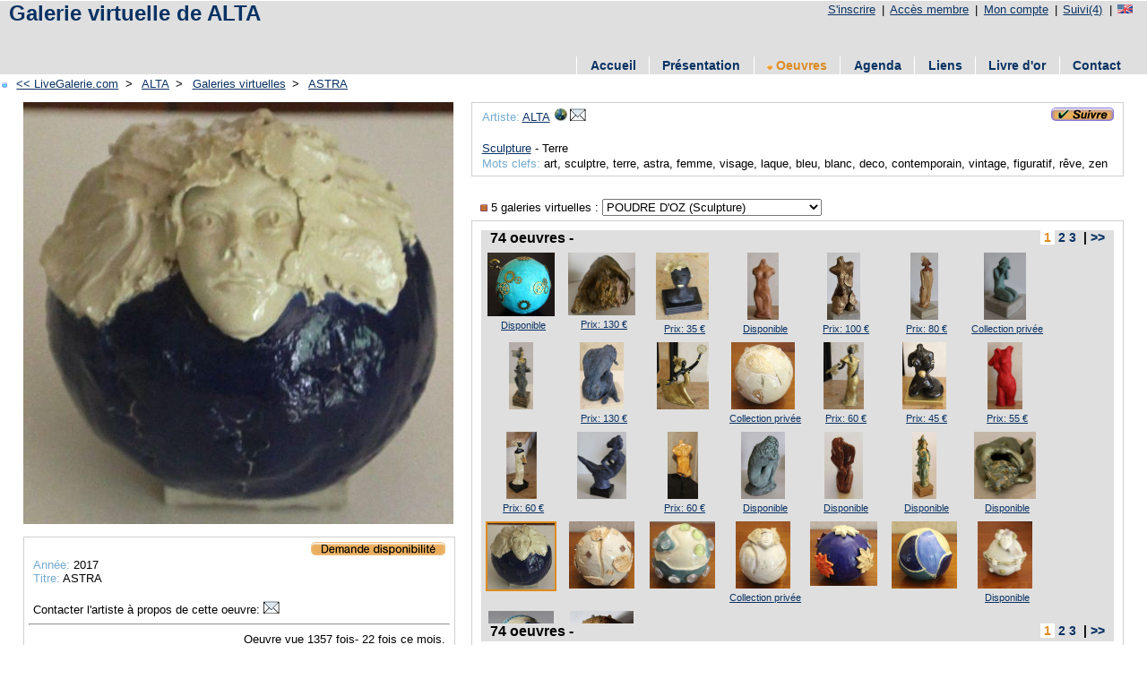

--- FILE ---
content_type: text/html; charset=UTF-8
request_url: https://livegalerie.com/site/detail.php?id=173157
body_size: 4486
content:
<!DOCTYPE html PUBLIC "-//W3C//DTD XHTML 1.0 Strict//EN" "http://www.w3.org/TR/xhtml1/DTD/xhtml1-strict.dtd">
<html xmlns="http://www.w3.org/1999/xhtml" xml:lang="fr" >
<head>
	<link rel="icon" type="image/png" href="../img/favicon.png" />
		<!-- Description -->
	<title>L'artiste ALTA - ASTRA</title>
	<meta name="description" content="Detail d'une oeuvre" />
	<meta name="keywords" content="oeuvre, oeuvres, peintre, sculpteur, photographe, oeuvre, oeuvres,galerie, galeries, direct, reel" />
	<meta http-equiv="Content-Type" content="text/html"; charset="utf-8" />
	<!-- Technique -->
	<meta name="googlebot" content="all" />
	<meta name="robots" content="all" />
	<meta name="revisit-after" content="5 days" />
	<meta name="owner" content="G.W." />
	<meta name="author" content="G.W." />
	<meta name="copyright" content="Copyright &copy; 2007-2022 Live Galerie, Tous droits réservés" />
	<meta name="Identifier-URL" content="https://livegalerie.com/" />
	<meta http-equiv="imagetoolbar" content="no" />
	<meta http-equiv="Page-Enter" content="blendtrans(duration=0.2)" />
	<meta http-equiv="Page-Exit" content="blendtrans(duration=0.2)" />
	<link rel="stylesheet" href="../css/site.css?v=1672136771" type="text/css" />
</head>
<body>
	<script type="text/javascript">

  var _gaq = _gaq || [];
  _gaq.push(['_setAccount', 'UA-37176614-1']);
  _gaq.push(['_setDomainName', 'livegalerie.com']);
  _gaq.push(['_setAllowLinker', true]);
  _gaq.push(['_trackPageview']);

  (function() {
    var ga = document.createElement('script'); ga.type = 'text/javascript'; ga.async = true;
    ga.src = ('https:' == document.location.protocol ? 'https://ssl' : 'http://www') + '.google-analytics.com/ga.js';
    var s = document.getElementsByTagName('script')[0]; s.parentNode.insertBefore(ga, s);
  })();

</script><div id="entete">
<!-- Entete du site perso -->
	<div class="titre_haut">
	<ul><li><a href="https://livegalerie.com/inscription.php" title="Inscription gratuite">S'inscrire</a> |</li><li><a href="https://livegalerie.com/accesmembre.php" title="Tapez vos identifiants">Accès membre</a> |</li><li><a href="https://livegalerie.com/accesmembre.php" title="Mon compte d'administration">Mon compte</a> |</li><li><a href="https://livegalerie.com/suivi.php" title="4 artistes suivis (exemple)">Suivi(4)</a> |</li><li><a href="http://translate.google.com/translate?hl=fr&amp;sl=fr&amp;tl=en&amp;u=http://aqualta.livegalerie.com/" title="English version"><img src="../img/drapeau_en.png" /></a></li></ul>	</div>
	<!--<a href="../"><img src="../img/logo_fgris.png" title="Accueil" alt="LiveGalerie.com" id="logo" /></a>-->
	<div id="titre"><a href="http://aqualta.livegalerie.com" title="ALTA">Galerie virtuelle de ALTA</a></div><div id="titre_pub">					<script async src="//pagead2.googlesyndication.com/pagead/js/adsbygoogle.js"></script>
			<!-- Site haut gratuit -->
			<ins class="adsbygoogle"
			     style="display:inline-block;width:728px;height:15px"
			     data-ad-client="ca-pub-7852185833148114"
			     data-ad-slot="9558656468"></ins>
			<script>
			(adsbygoogle = window.adsbygoogle || []).push({});
			</script>
			</div></div>
<div id="menu">
	<ul><li><a href="https://aqualta.livegalerie.com" title="Accueil ALTA">Accueil</a></li><li><a href="https://aqualta.livegalerie.com/presentation.php" title="Présentation de l'artiste ALTA">Présentation</a></li><li><a href="https://aqualta.livegalerie.com/oeuvre.php" title="Toutes les oeuvres de ALTA" style="color: #DD8B1F"><img src="./img/tri_fgris.png" alt="Tri" />&nbsp;Oeuvres</a></li><li><a href="https://aqualta.livegalerie.com/agenda.php" title="Actualité, expositions de l'artiste ALTA">Agenda</a></li><li><a href="https://aqualta.livegalerie.com/lien.php" title="Liens favoris de l'artiste ALTA">Liens</a></li><li><a href="https://aqualta.livegalerie.com/livredor.php" title="Livre d'or de ALTA">Livre d'or</a></li><li><a href="https://aqualta.livegalerie.com/contact.php" title="Contactez ALTA">Contact</a></li></ul></div>
	<div id="corps">
		<!-- Guide -->
		<div id="guide"><ul>
		<li><img src="../img/puce_on.gif" alt="puce" />&nbsp;<a href="https://livegalerie.com" title="Galerie virtuelle: retour à l'accueil"><< LiveGalerie.com</a>&nbsp;></li>
		<li><a href="http://aqualta.livegalerie.com" title="ALTA">ALTA</a>&nbsp;></li>
		<li><a href="http://aqualta.livegalerie.com/oeuvre.php" title="Galeries virtuelles">Galeries virtuelles</a>&nbsp;></li>
				<li><a href="./detail.php?id=173157" title="Detail d'une oeuvre">ASTRA</a></li>
		</ul></div>
		<div id="conteneur_detail" class="clearfix">
			<div id="conteneur_detail_photo">
				<div id="detail_photo">
					<!-- Photo oeuvre -->
					<img src="../img/oeuvre/201710/web/173157.jpg?v=1509195059" width="480" alt="L'artiste ALTA - ASTRA" title="L'artiste ALTA - ASTRA" id="loeuvre" name="loeuvre" />				</div>
				<div id="detail_photo_infos">
					<p><span class="droite"><a href="./demandeinfo.php?type=1" title="Cette oeuvre est-elle disponible ?"><img src="../img/demandedispo.gif" /></a></span></p><br /><p><span class="bleu">Année:</span> 2017</p><p><span class="bleu">Titre:</span> ASTRA</p><br /><p>Contacter l'artiste à propos de cette oeuvre: <a href="./contact.php?login=aqualta&amp;id_oeuvre=173157" title="Contactez ALTA"><img src="../img/email.jpg" title="Contacter l'artiste à propos de cette oeuvre" /></a></p><hr /><p><span class="droite">Oeuvre vue 1357 fois- 22 fois ce mois.</span></p><br /><hr /><p><span class="bleu">Description: </span>sculpture terre visage femme, laquée ivoire et bleu</p>				</div>
			</div>
			<div id="conteneur_detail_infos">
			<div id="contenu_detail_infos">
				<div id="detail_infos">
					<!-- Infos  oeuvre -->
					<a href="../action.php?q=1&amp;id=8271" title="Suivre cet artiste"><img src="../img/suivre.png" alt="Suivre cet artiste" class="droite" /></a><p><span class="bleu">Artiste:&nbsp;</span><a href="http://aqualta.livegalerie.com" title="Site de ALTA">ALTA</a><a href="http://aqualta.livegalerie.com" title="Site de ALTA"><img src="../img/web.jpg" title="Site de l'artiste" /></a><a href="./contact.php?login=aqualta&amp;id_oeuvre=173157" title="Contacter ALTA"><img src="../img/email.jpg" title="Contacter l'artiste" /></a></p><br /><p><a href="../oeuvre.php?categorie=2" title="Voir les oeuvres de la cat�gorie Sculpture">Sculpture</a> - Terre</p><p><span class="bleu">Mots clefs:</span> art, sculptre, terre, astra, femme, visage, laque, bleu, blanc, deco, contemporain, vintage, figuratif, rêve, zen </p>				</div>

				<div id="conteneur_detail_listes">
					<!-- Liste déroulante galeries virtuelles -->
					<form name="formgv" id="formgv" method="post" action="?"><p><label for="gv"><img src="../img/puce.png" alt="puce" />&nbsp;5 galeries virtuelles : </label><select name="gv" id="gv" onchange="submit();"><option value="22364" selected>POUDRE D'OZ (Sculpture) </option><option value="14936" >Ma K Dam (Peinture) </option><option value="13907" >KABINET DE KURIOSITES (Peinture) </option><option value="13903" >CHIMERIDES (Peinture) </option><option value="13902" >EPHEMER (Peinture) </option></select></p></form>
					<div id="detail_listes">
						<div class="detail_titre"><h2>74 oeuvres - </h2><h3><a href="./detail.php?page=1" title="Page 1" class="lien_orange">&nbsp;1&nbsp;</a>&nbsp;<a href="./detail.php?page=2" title="Page 2" class="lien_bleu">2</a>&nbsp;<a href="./detail.php?page=3" title="Page 3" class="lien_bleu">3</a>&nbsp;&nbsp;|&nbsp;<a href="./detail.php?page=2" title="Page suivante" class="lien_bleu">>></a></h3></div><div id="detail_liste"><div class="detail"><a href="./detail.php?id=173365" title="Voir le détail de cette oeuvre: REMONTER LE TEMPS"><img src="../img/oeuvre/201711/small/173365.jpg?v=1510487198" width="75" alt="Voir le détail de cette oeuvre: REMONTER LE TEMPS" /></a><p><a href="./detail.php?id=173365" title="Disponible">Disponible</a></p></div><div class="detail"><a href="./detail.php?id=171283" title="Voir le détail de cette oeuvre: NAUFRAGE"><img src="../img/oeuvre/201705/small/171283.jpg?v=1493638132" width="75" alt="Voir le détail de cette oeuvre: NAUFRAGE" /></a><p><a href="./detail.php?id=171283" title="Prix: 130 €">Prix: 130 €</a></p></div><div class="detail"><a href="./detail.php?id=168784" title="Voir le détail de cette oeuvre: EBENE"><img src="../img/oeuvre/201611/small/168784.jpg?v=1480537042" height="75" alt="Voir le détail de cette oeuvre: EBENE" /></a><p><a href="./detail.php?id=168784" title="Prix: 35 €">Prix: 35 €</a></p></div><div class="detail"><a href="./detail.php?id=169622" title="Voir le détail de cette oeuvre: Icône"><img src="../img/oeuvre/201701/small/169622.jpg?v=1485101753" height="75" alt="Voir le détail de cette oeuvre: Icône" /></a><p><a href="./detail.php?id=169622" title="Disponible">Disponible</a></p></div><div class="detail"><a href="./detail.php?id=170723" title="Voir le détail de cette oeuvre: DANAÏDE"><img src="../img/oeuvre/201703/small/170723.jpg?v=1490348590" height="75" alt="Voir le détail de cette oeuvre: DANAÏDE" /></a><p><a href="./detail.php?id=170723" title="Prix: 100 €">Prix: 100 €</a></p></div><div class="detail"><a href="./detail.php?id=170724" title="Voir le détail de cette oeuvre: PYTHIE"><img src="../img/oeuvre/201703/small/170724.jpg?v=1490348729" height="75" alt="Voir le détail de cette oeuvre: PYTHIE" /></a><p><a href="./detail.php?id=170724" title="Prix: 80 €">Prix: 80 €</a></p></div><div class="detail"><a href="./detail.php?id=170725" title="Voir le détail de cette oeuvre: SADNESS"><img src="../img/oeuvre/201703/small/170725.jpg?v=1490348852" height="75" alt="Voir le détail de cette oeuvre: SADNESS" /></a><p><a href="./detail.php?id=170725" title="Collection privée">Collection privée</a></p></div><div class="detail"><a href="./detail.php?id=171960" title="Voir le détail de cette oeuvre: AZUR"><img src="../img/oeuvre/201707/small/171960.jpg?v=1499705900" height="75" alt="Voir le détail de cette oeuvre: AZUR" /></a><p><a href="./detail.php?id=171960" title=""></a></p></div><div class="detail"><a href="./detail.php?id=171594" title="Voir le détail de cette oeuvre: SORROW"><img src="../img/oeuvre/201705/small/171594.jpg?v=1495738433" height="75" alt="Voir le détail de cette oeuvre: SORROW" /></a><p><a href="./detail.php?id=171594" title="Prix: 130 €">Prix: 130 €</a></p></div><div class="detail"><a href="./detail.php?id=168719" title="Voir le détail de cette oeuvre: MAGICIENNE"><img src="../img/oeuvre/201611/small/168719.jpg?v=1480342982" height="75" alt="Voir le détail de cette oeuvre: MAGICIENNE" /></a><p><a href="./detail.php?id=168719" title=""></a></p></div><div class="detail"><a href="./detail.php?id=173158" title="Voir le détail de cette oeuvre: PRECIEUSE"><img src="../img/oeuvre/201710/small/173158.jpg?v=1509195203" height="75" alt="Voir le détail de cette oeuvre: PRECIEUSE" /></a><p><a href="./detail.php?id=173158" title="Collection privée">Collection privée</a></p></div><div class="detail"><a href="./detail.php?id=168718" title="Voir le détail de cette oeuvre: LE MESSAGER"><img src="../img/oeuvre/201611/small/168718.jpg?v=1480342704" height="75" alt="Voir le détail de cette oeuvre: LE MESSAGER" /></a><p><a href="./detail.php?id=168718" title="Prix: 60 €">Prix: 60 €</a></p></div><div class="detail"><a href="./detail.php?id=168717" title="Voir le détail de cette oeuvre: GAIA"><img src="../img/oeuvre/201611/small/168717.jpg?v=1480342567" height="75" alt="Voir le détail de cette oeuvre: GAIA" /></a><p><a href="./detail.php?id=168717" title="Prix: 45 €">Prix: 45 €</a></p></div><div class="detail"><a href="./detail.php?id=168716" title="Voir le détail de cette oeuvre: DIVA"><img src="../img/oeuvre/201611/small/168716.jpg?v=1480342487" height="75" alt="Voir le détail de cette oeuvre: DIVA" /></a><p><a href="./detail.php?id=168716" title="Prix: 55 €">Prix: 55 €</a></p></div><div class="detail"><a href="./detail.php?id=169255" title="Voir le détail de cette oeuvre: JADE"><img src="../img/oeuvre/201701/small/169255.jpg?v=1483710199" height="75" alt="Voir le détail de cette oeuvre: JADE" /></a><p><a href="./detail.php?id=169255" title="Prix: 60 €">Prix: 60 €</a></p></div><div class="detail"><a href="./detail.php?id=170426" title="Voir le détail de cette oeuvre: L'ATLANTE"><img src="../img/oeuvre/201703/small/170426.jpg?v=1488665977" height="75" alt="Voir le détail de cette oeuvre: L'ATLANTE" /></a><p><a href="./detail.php?id=170426" title=""></a></p></div><div class="detail"><a href="./detail.php?id=169256" title="Voir le détail de cette oeuvre: VENUS"><img src="../img/oeuvre/201701/small/169256.jpg?v=1483712598" height="75" alt="Voir le détail de cette oeuvre: VENUS" /></a><p><a href="./detail.php?id=169256" title="Prix: 60 €">Prix: 60 €</a></p></div><div class="detail"><a href="./detail.php?id=170427" title="Voir le détail de cette oeuvre: NANA"><img src="../img/oeuvre/201703/small/170427.jpg?v=1488666083" height="75" alt="Voir le détail de cette oeuvre: NANA" /></a><p><a href="./detail.php?id=170427" title="Disponible">Disponible</a></p></div><div class="detail"><a href="./detail.php?id=170210" title="Voir le détail de cette oeuvre: LA CHEVELURE"><img src="../img/oeuvre/201702/small/170210.jpg?v=1487420086" height="75" alt="Voir le détail de cette oeuvre: LA CHEVELURE" /></a><p><a href="./detail.php?id=170210" title="Disponible">Disponible</a></p></div><div class="detail"><a href="./detail.php?id=171817" title="Voir le détail de cette oeuvre: LA GARDIENNE DES MOTS"><img src="../img/oeuvre/201706/small/171817.jpg?v=1497958401" height="75" alt="Voir le détail de cette oeuvre: LA GARDIENNE DES MOTS" /></a><p><a href="./detail.php?id=171817" title="Disponible">Disponible</a></p></div><div class="detail"><a href="./detail.php?id=171895" title="Voir le détail de cette oeuvre: INSIDE"><img src="../img/oeuvre/201706/small/171895.jpg?v=1498770772" height="75" alt="Voir le détail de cette oeuvre: INSIDE" /></a><p><a href="./detail.php?id=171895" title="Disponible">Disponible</a></p></div><div class="detail"><a href="./detail.php?id=173157" title="Voir le détail de cette oeuvre: ASTRA"><img src="../img/oeuvre/201710/small/173157.jpg?v=1509195059" width="75" class="encours" alt="Voir le détail de cette oeuvre: ASTRA" /></a><p><a href="./detail.php?id=173157" title=""></a></p></div><div class="detail"><a href="./detail.php?id=173156" title="Voir le détail de cette oeuvre: VEGETALE"><img src="../img/oeuvre/201710/small/173156.jpg?v=1509194675" height="75" alt="Voir le détail de cette oeuvre: VEGETALE" /></a><p><a href="./detail.php?id=173156" title=""></a></p></div><div class="detail"><a href="./detail.php?id=173155" title="Voir le détail de cette oeuvre: OXYGENE"><img src="../img/oeuvre/201710/small/173155.jpg?v=1509194546" height="75" alt="Voir le détail de cette oeuvre: OXYGENE" /></a><p><a href="./detail.php?id=173155" title=""></a></p></div><div class="detail"><a href="./detail.php?id=173154" title="Voir le détail de cette oeuvre: MORPHEE"><img src="../img/oeuvre/201710/small/173154.jpg?v=1509194398" height="75" alt="Voir le détail de cette oeuvre: MORPHEE" /></a><p><a href="./detail.php?id=173154" title="Collection privée">Collection privée</a></p></div><div class="detail"><a href="./detail.php?id=173153" title="Voir le détail de cette oeuvre: COLORS"><img src="../img/oeuvre/201710/small/173153.jpg?v=1509194305" width="75" alt="Voir le détail de cette oeuvre: COLORS" /></a><p><a href="./detail.php?id=173153" title=""></a></p></div><div class="detail"><a href="./detail.php?id=173152" title="Voir le détail de cette oeuvre: FARANDOLE"><img src="../img/oeuvre/201710/small/173152.jpg?v=1509194195" height="75" alt="Voir le détail de cette oeuvre: FARANDOLE" /></a><p><a href="./detail.php?id=173152" title=""></a></p></div><div class="detail"><a href="./detail.php?id=173150" title="Voir le détail de cette oeuvre: FLOREAL"><img src="../img/oeuvre/201710/small/173150.jpg?v=1509136759" height="75" alt="Voir le détail de cette oeuvre: FLOREAL" /></a><p><a href="./detail.php?id=173150" title="Disponible">Disponible</a></p></div><div class="detail"><a href="./detail.php?id=173149" title="Voir le détail de cette oeuvre: CAMAIEU"><img src="../img/oeuvre/201710/small/173149.jpg?v=1509136636" height="75" alt="Voir le détail de cette oeuvre: CAMAIEU" /></a><p><a href="./detail.php?id=173149" title="Disponible">Disponible</a></p></div><div class="detail"><a href="./detail.php?id=173148" title="Voir le détail de cette oeuvre: GEMINI"><img src="../img/oeuvre/201710/small/173148.jpg?v=1509136436" height="75" alt="Voir le détail de cette oeuvre: GEMINI" /></a><p><a href="./detail.php?id=173148" title="Disponible">Disponible</a></p></div></div><div class="detail_titre"><h2>74 oeuvres - </h2><h3><a href="./detail.php?page=1" title="Page 1" class="lien_orange">&nbsp;1&nbsp;</a>&nbsp;<a href="./detail.php?page=2" title="Page 2" class="lien_bleu">2</a>&nbsp;<a href="./detail.php?page=3" title="Page 3" class="lien_bleu">3</a>&nbsp;&nbsp;|&nbsp;<a href="./detail.php?page=2" title="Page suivante" class="lien_bleu">>></a></h3></div>					</div>
				</div>
			</div>
			</div>
		</div>

		
				<div id="pub">
			<script async src="//pagead2.googlesyndication.com/pagead/js/adsbygoogle.js"></script>
			<!-- Site bas gratuit -->
			<ins class="adsbygoogle"
			     style="display:inline-block;width:728px;height:90px"
			     data-ad-client="ca-pub-7852185833148114"
			     data-ad-slot="6675174297"></ins>
			<script>
			(adsbygoogle = window.adsbygoogle || []).push({});
			</script>
		</div>
		
	</div>
	<div id="pied">
	<ul>
		<li><a href="http://www.livegalerie.com" title="Accueil LiveGalerie">Accueil LiveGalerie</a> |</li>
		<li><a href="http://www.livegalerie.com/contact.php" title="Contactez Live Galerie">Nous contacter</a> |</li>
		<li>&copy; 2007-2025 LiveGalerie</li>
		<!--<li></li>-->
	</ul>
		<ul>
	<li><a href="https://compagniedescalvados.com" target="_blank" title="Compagnie des Calvados">Achat Calvados</a> |</li>
	<li><a href="https://honfleur.ovh" target="_blank" title="Maison à louer plein centre Honfleur">Maison de vacances à Honfleur</a> |</li>
	</ul>
	</div>
		<!-- Add some JavaScript to open and close the popup when the image is clicked -->
<script>
  // Get a reference to the image, the popup, and the image inside the popup
  const openPopup = document.getElementById('open-popup');
  const popup = document.getElementById('popup');
  const popupImage = document.getElementById('popup-image');
  const loeuvre = document.getElementById('loeuvre');

  // Add a click event listener to the image
  openPopup.addEventListener('click', function() {
    // Toggle the display of the popup
    if (popup.style.display === 'none') {
      popup.style.display = 'block';
    } else {
      popup.style.display = 'none';
    }
  });

  // Add a click event listener to the image inside the popup
  popupImage.addEventListener('click', function() {
    // Hide the popup
    popup.style.display = 'none';
  });

  // Add a contextmenu event listener to the image inside the popup
  openPopup.addEventListener('contextmenu', function(event) {
    // Prevent the default context menu from appearing
    event.preventDefault();
  });
  loeuvre.addEventListener('contextmenu', function(event) {
    // Prevent the default context menu from appearing
    event.preventDefault();
  });

  // Add a contextmenu event listener to the image inside the popup
  popupImage.addEventListener('contextmenu', function(event) {
    // Prevent the default context menu from appearing
    event.preventDefault();
  });
</script>
</body>
</html>


--- FILE ---
content_type: text/html; charset=utf-8
request_url: https://www.google.com/recaptcha/api2/aframe
body_size: 266
content:
<!DOCTYPE HTML><html><head><meta http-equiv="content-type" content="text/html; charset=UTF-8"></head><body><script nonce="xa2lfFvZ2_rrI5ThF2NkKg">/** Anti-fraud and anti-abuse applications only. See google.com/recaptcha */ try{var clients={'sodar':'https://pagead2.googlesyndication.com/pagead/sodar?'};window.addEventListener("message",function(a){try{if(a.source===window.parent){var b=JSON.parse(a.data);var c=clients[b['id']];if(c){var d=document.createElement('img');d.src=c+b['params']+'&rc='+(localStorage.getItem("rc::a")?sessionStorage.getItem("rc::b"):"");window.document.body.appendChild(d);sessionStorage.setItem("rc::e",parseInt(sessionStorage.getItem("rc::e")||0)+1);localStorage.setItem("rc::h",'1766470292124');}}}catch(b){}});window.parent.postMessage("_grecaptcha_ready", "*");}catch(b){}</script></body></html>

--- FILE ---
content_type: text/css
request_url: https://livegalerie.com/css/site.css?v=1672136771
body_size: 2848
content:
/* General */
body,h1,h2,h3,h4,h5,h6,p,form,fieldset {margin:0;padding:0;}
body {
	margin: auto;
	min-width: 760px;
	background-image: url("../img/back.gif");
	font-family: "Arial";
}
#corps {
	margin: auto;
	width: 100%;
	background-color: white;
}
#conteneur {
	margin: auto;
	width: 100%;
}
#conteneur_left {
	float: left;
	width: 50%;
}
#conteneur_right {
	float: left;
	width: 50%;
}
p {
    font-size : 0.8em;
    color: black;
}
h1 {
	font-size: 1.5em;
	color: #DD8A20;
	font-weight: bold;
	text-decoration: none;
	display: inline;
}
h3 { text-align: center;}
h4 {
	font-size: 28px;
	color: #000000;
	font-weight: normal;
	text-decoration: none;
}
a {
    color: #0a3263;
    text-decoration: underline;
}
a:hover {
     color: #DD8B1F;
     text-decoration: none;
}
a img {
	border: 0;
}
table {
	border: thin solid #82bad1;
	width: 95%;
	border-collapse: collapse;
}
td {
	border: thin solid #1e88bc;
	text-align: right;
}
th {
	border: thin solid #1e88bc;
	text-align: left;
	font-weight : normal;
}
.centre { text-align: center; }
.gauche { float: left; }
.droite { float: right; padding-right: 5px;}
.rouge { color: red; }
.noir { color: black; }
.bleu {color: #74aacf;}
.orange { color: #DD8B1F; }
.lien_orange { color: #DD8B1F; text-decoration: none; background-color: white;}
.lien_orange:hover { color: #0a3263;}
.lien_bleu { color: #0a3263; text-decoration: none; }
.erreur {
	background-color: #FF7F7F;
	text-align: center;
	height: 30px;
	line-height: 30px;
	vertical-align: middle;
}
.ok {
	background-color: #7FFFC0;
	text-align: center;
	height: 30px;
	line-height: 30px;
	vertical-align: middle;
}
.astuce { clear: left; }
.clearfix:after {
    content: "."; 
    display: block; 
    height: 0; 
    clear: both; 
    visibility: hidden;
}
.cadre_gris {
	padding: 5px;
	background-color: #EEEEEE;
	border: 1px solid #CFCFCF;
}

/* Menu clic droit */
.ejs_context_menuitems{padding-left:10px; padding-right:7px; }
#ejs_context_box {
z-index:500;position:absolute;width:290px; border:1px solid #5D5D61; background-color:#ffffff; font-family:Microsoft sans serif; font-size:12px; cursor:default; visibility:hidden;padding:3
}
#ejs_context_ombre {
z-index:400;position:absolute;width:290px; border:1px solid #5D5D61; background-color:#5D5D61; font-family:Microsoft sans serif; font-size:12px; color:#5D5D61 ;cursor:default; visibility:hidden;padding:3
}

/* Hides from IE-mac \*/
* html .clearfix {height: 1%;}
/* End hide from IE-mac */

/* L'en-tête */
#entete {
   height: 62px;
   background-color: #DFDFDF;
}
#logo {
	position: absolute;
	height: 60px;
	left: 1px;
	top: 1px;
}
#titre {
	position: absolute;
	left: 10px;
	top: 1px;
	font-size: 1.5em;
	font-weight: bold;
}
#titre a { text-decoration: none;}
#titre_pub {
	position: absolute;
	left: 5px;
	top: 35px;
}
.titre_haut {
  height: 20px;
  text-align: right;
  vertical-align: middle;
  margin-right:0px;
  margin-top: 1px;
}
.titre_haut ul {
     margin : 0;
     padding : 2px 1em 2px 0;
	 font-size : 0.8em;
     list-style-type : none;
}
.titre_haut ul li {
     display: inline;
     padding : 2px 0;
}
.titre_haut ul li a {
    padding : 1px 0.25em 1px 0.5em;
}

/* Le menu */
#menu {
	font-family: "Arial";
     background-color: #DFDFDF;
     font-size : 0.9em;
	 font-weight:bold;
     text-align: right;
     margin-bottom: 1px;
}
#menu ul {
     margin : 0;
     padding : 2px 1em 2px 0;
     list-style-type : none;
}
#menu ul li {
     display: inline;
     padding : 2px 0;
}
#menu ul li a {
     color: #0a3263;
     text-decoration: none;
     padding : 2px 1em 2px 1em;
     border-left: 1px solid #fff;
}
#menu ul li a:hover {
	color: #DD8B1F;
    border-left: 1px solid #fff;
}
#menu a:active, a:focus {
     border-left: 1px solid #fff;
}
/* Guide */
#guide {
  height: 10px;
  text-align: left;
  vertical-align: middle;
  margin-left:2px;
  margin-top: 1px;
}
#guide ul {
     margin : 0;
     padding : 2px 1em 2px 0;
	 font-size : 0.8em;
     list-style-type : none;
}
#guide ul li {
     display: inline;
}
#guide ul li a {
    padding : 1px 0.25em 1px 0.5em;
}

/* index */
#index {
	margin: auto;
	width: 760px;
	padding-top: 10px;
}
#index_infos {
	padding: 10px;
	width: 400px;
    font-size: 1.2em;
}
#index_infos p { padding: 1px; }
#index_photo {
	float: right;
	padding: 10px;
	width: 300px;
}
#index_fenetres {
	margin: auto;
	width: 760px;
	margin-bottom: 10px;
}
#index_oeuvre {
	float: left;
	width: 400px;
	margin-top: 10px;
	padding-bottom: 10px;
	border: 1px solid #CFCFCF;
	text-align: center;
}
#index_fenetres h2 {
	background-color: #C0C0C0;
	font-size: 1.1em;
	margin-bottom: 2px;
	text-align: center;
}
#index_oeuvre img{
	margin-right: 10px;
}
#index_dynamique {
	float: right;
	width: 350px;
	margin-top: 10px;
	padding-bottom: 10px;
	border: 1px solid #CFCFCF;
}
#index_dynamique img {
	padding-left: 5px;
	padding-right: 5px;
}

/* Formulaires */
#contenant_form {
	padding-top: 10px;
	padding-bottom: 10px;
	margin: auto;
	width: 450px;
	text-align: left;
	background-color: white;
}
.contenu_form {
	padding: 5px;
	background-color: #EEEEEE;
	border: 1px solid #CFCFCF;
}
form {padding:3px 0;}
form fieldset {
	border: none;
	margin: 0px;
	padding: 0px;
}
form.formulaire label {
	display: inline;
	float: left;
	width: 100px;
	margin:0 5px 0 5px;
}
form p {
  padding:2px 0;
  border-bottom:0px solid;
  border-color:white;
}
form hr {
	color: #9F9F9F;
	background-color: #9F9F9F;
	height: 3px;
	border: 0;
}
form input, textarea {
	padding: 2px;
	border: 1px solid;
	border-color: #DCDCDC #6F6F6F #6F6F6F #DCDCDC;
	font-size: 0.9em;
	background-color: #FAFAFA;
}
form .radio {
	width: 15px;
	margin-left: 15px;
}
form textarea {
	width:300px;
	font-size:1.2em;
}
form .button {
	width:150px;
	font-weight:bold;
	margin-left: 110px;
	border-bottom:1px solid;
	border-color:white #CCCCCC #CCCCCC white;
	background-color:#DDDDDD;
}
form .button2 {
	width:150px;
	font-weight:bold;
	margin-left: 0px;
	border-bottom:1px solid;
	border-color:#CCCCCC black black #CCCCCC;
	background-color:#DDDDDD;
}

/* Galeries */
#conteneur_galerie {
	margin: auto;
	margin-top: 20px;
	padding: 5px;
	padding-bottom: 10px;
	width: 90%;
	text-align: left;
}
.contenu_galerie {
	margin-top: 10px;
	border: 1px solid #CFCFCF;
	background-color: white;
}
.contenu_galerie h2 {
	background-color: #C0C0C0;
	font-size:1.2em;
	margin-bottom: 2px;
}
.contenu_galerie h3 {
	background-color: #C0C0C0;
	font-size:0.8em;
}
.liste_oeuvre {
	margin: auto;
	height: 90px;
	overflow: auto;
	width: 99%;
	white-space: nowrap;
}
.img_galerie {
	float: left;
}
.info_galerie {
	margin-left: 65px;
}
.suppr_galerie {
	float: right;
}
/* Oeuvre */
#contenant_form_oeuvre {
	padding-top: 10px;
	padding-bottom: 10px;
	margin-left: 20px;
	width: 480px;
	text-align: left;
	background-color: white;
}
#loading {
	display: none;
	position: absolute;
	right: 30px;
	top: 100px;
	width: 180px;
	background-color: red;
}
#loading img {
	background-color: white;
}
#contenant_reupload {
	float: right;
	padding-top: 10px;
	padding-bottom: 10px;
	margin-right: 10px;
	width: 250px;
	height: 250px;
	text-align: right;
	background-color: white;
}
#contenu_reupload {
	width: 100%;
	text-align: center;
	margin-top: 10px;
	border: 1px solid #CFCFCF;
}
#contenu_reupload img {
	text-align: center;
}

/* detail */
#loeuvre {
    cursor: default; /* Change the mouse cursor to a magnifying glass when it passes over the image */
}
#open-popup {
    cursor: zoom-in; /* Change the mouse cursor to a magnifying glass when it passes over the image */
}
#popup {
    display: none; /* Hide the popup by default */
    position: fixed; /* Make the popup appear fixed in the screen */
    top: 50%; /* Center the popup vertically */
    left: 50%; /* Center the popup horizontally */
    transform: translate(-50%, -50%); /* Translate the popup to the center of the screen */
}
#popup-image {
    /* Add a zoom-out slider to the image */
    transform: scale(0.9);
    cursor: zoom-out; /* Change the mouse cursor to a magnifying glass with a minus sign when it passes over the image */
}
#conteneur_detail {
	margin: auto;
	width: 96%;
}
#conteneur_detail_photo {
	float: left;
	width: 480px;
	display: block;
	padding-top: 20px;
}
#detail_photo {
	position: relative;
	text-align: center;
}
.text-over {
    position: absolute;
    color: white;
    left: 50%;
    top: 95%;
	transform: translate(-50%, -50%);
  }
#detail_photo_infos  {
	width: 470px;
	padding: 5px;
	margin-top: 10px;
	background-color: white;
	border: 1px solid #CFCFCF;
}
#detail_photo_infos  table {
	border: none;
	width: 48%;
}
#detail_photo_infos  td {
	border: none;
	text-align: left;
}
#conteneur_detail_infos  {
	margin-left: 500px;
	padding-top: 20px;
}
#contenu_detail_infos  {
	text-align: center;
	padding: 0px;
}
#detail_infos  {
	padding: 5px;
	text-align: left;
	background-color: white;
	border: 1px solid #CFCFCF;
}
#detail_infos p { padding: 1px; }
#conteneur_detail_listes {
	margin-top: 20px;
	margin-bottom: 0;
	text-align: center;
}
#conteneur_detail_listes form, p {
	text-align: left;
	margin-left: 5px;
}
#detail_listes {
	height: 460px;
	padding: 10px;
	background-color: white;
	border: 1px solid #CFCFCF;
}

.detail_titre {
	height: 20px;
	background-color: #DFDFDF;
}
.detail_titre h2 {
	float: left;
	font-size: 1em;
	padding-left: 10px;
}
.detail_titre h3 {
	font-size: 0.9em;
	text-align: right;
	padding-right: 10px;
}
.onglet {text-align: left; }
#detail_liste {
	height: 91%;
	overflow: auto;
	background-color: #DFDFDF;
}
.detail {
	float: left;
	width: 90px;
	height: 95px;
	margin-top: 5px;
}
.detail p {
	font-size: 0.7em;
	text-align: center;
}
.encours { border:2px solid #DD8B1F; }

/* Faire une offre */
#conteneur_faireuneoffre {
	margin-top: 20px;
	margin-bottom: 0;
	text-align: left;
}
#faireuneoffre {
	padding: 10px;
	background-color: white;
	border: 1px solid #CFCFCF;
}

/* Presentation */
#presentation {
	margin: 20px;
	margin-bottom: 0px;
	padding-bottom: 20px;
	color: #0a3263;
}
#presentation img {
	float: left;
	margin-right: 20px;
	margin-bottom: 20px;
}
#presentation p {
	margin-bottom: 15px;
}
#presentation p:first-letter {
   font-weight: bold;
   font-size: 1.5em;
   color: #DD8B1F;
}

/* Agenda */
#agenda {
	margin: auto;
	margin-top: 20px;
	padding-bottom: 20px;
	color: #0a3263;
}
.evenement {
	margin: auto;
	overflow: auto;
	width: 80%;
	margin-top: 10px;
	border: 1px solid #CFCFCF;
}
.evenement h2 {
	padding-left: 10px;
	background-color: #C0C0C0;
	font-size:1.2em;
}
/*.evenement img {
	float: right;
	margin: 10px;
}*/
.even_cadre {
	float: left;
	width: 150px;
	height: 150px;
	margin-top: 5px;
	margin-bottom: 5px;
	margin-right: 5px;
}
.evenement p {
	padding: 10px;
}

/* Contact */
#contact {
	margin: auto;
	width: 760px;
	padding-top: 10px;
}
#contact_form {
	float: left;
	padding: 10px;
	width: 460px;
    font-size: 0.9em;
}
#contact_infos {
	float: right;
	padding: 10px;
	width: 260px;
    font-size: 0.9em;
}

/* Livre d'or */
#livredor {
	margin: auto;
	width: 728px;
	padding-top: 10px;
}

/* Pub */
#pub {
	margin: auto;
	width: 728px;
	padding-top: 10px;
}

/* Pied de page */
#pied {
	background-color: #DFDFDF;
	color: #0a3263;
	font-size : 0.7em;
}
#pied p {
	text-align: center;
	margin-top: 0px;
}
#pied ul {
     margin : 0;
     padding : 3px 1em 3px 0;
     list-style-type : none;
	 text-align: center;
}
#pied ul li {
     display: inline;
     padding : 2px 0;
}
#pied ul li a {
    padding : 2px 0.5em 2px 0.5em;
}